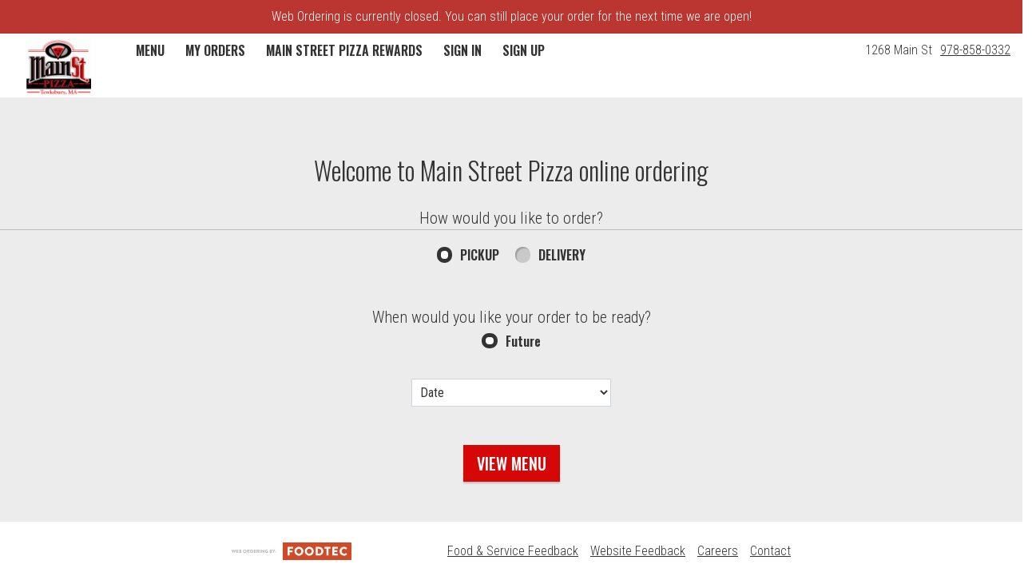

--- FILE ---
content_type: text/css;charset=ISO-8859-1
request_url: https://order.foodtecsolutions.com/ws/integrated/v1/customization/latte/themes/css
body_size: 1001
content:
@import url('https://fonts.googleapis.com/css?family=Oswald:300,400,500,600|Roboto+Condensed:300,400,500,600|Share+Tech+Mono:400');.font-primary, body { font-family: Roboto Condensed, sans-serif !important; }.font-secondary { font-family: Oswald, sans-serif !important; }.font-tertiary { font-family: Share Tech Mono, monospace !important; }.primary-bg-color { background-color: rgb(255, 255, 255)!important; }.btn-choice:not(.active):hover { background-color: rgb(255, 255, 255)!important; }.primary-bg-border-color { border-color: rgb(255, 255, 255)!important; }.popover.top > .arrow { border-top-color: rgb(255, 255, 255)!important; }.popover.left > .arrow { border-left-color: rgb(255, 255, 255)!important; }.popover.right > .arrow { border-right-color: rgb(255, 255, 255)!important; }.popover.bottom > .arrow { border-bottom-color: rgb(255, 255, 255)!important; }.primary-border-color { border-color: rgb(255, 255, 255)!important; }.primary-text-color { color: rgb(51, 51, 51)!important; }.primary-text-border-color { border-color: rgb(51, 51, 51)!important; }.secondary-bg-color { background-color: rgb(255, 255, 255)!important; }.secondary-text-inverse-color { color: rgb(255, 255, 255)!important; }.secondary-text-color { color: rgb(51, 51, 51)!important; }.secondary-bg-inverse-color { background-color: rgb(51, 51, 51)!important; }.secondary-bg-inverse-color:before { background-color: rgb(51, 51, 51)!important; }.secondary-bg-inverse-color:after { background-color: rgb(51, 51, 51)!important; }.action-bg-color { background-color: rgb(213, 7, 7)!important; fill: rgb(213, 7, 7)!important }.action-text-color { color: rgb(213, 7, 7)!important; }.action-border-color { border-color: rgb(213, 7, 7)!important; }.action-inverse-bg-color { background-color: rgb(255, 255, 255)!important; fill: rgb(255, 255, 255)!important }.action-inverse-text-color { color: rgb(255, 255, 255)!important; }.action-inverse-border-color { border-color: rgb(255, 255, 255)!important; }.selection-bg-color { background-color: rgb(51, 51, 51)!important; fill: rgb(51, 51, 51)!important }.selection-text-color { color: rgb(51, 51, 51)!important; }.selection-border-color { border-color: rgb(51, 51, 51)!important; }.btn:hover .tab-icon.filled {background-color: rgb(51, 51, 51)!important; }.btn:active .tab-icon.filled {background-color: rgb(51, 51, 51)!important; }.btn.active .tab-icon.filled {background-color: rgb(51, 51, 51)!important; }.selection-inverse-bg-color { background-color: rgb(255, 255, 255)!important; fill: rgb(255, 255, 255)!important }.selection-inverse-text-color { color: rgb(255, 255, 255)!important; }.selection-inverse-border-color { border-color: rgb(255, 255, 255)!important; }.secondary-bg { background-color: rgb(153, 108, 0)!important; }.secondary-text { color: rgb(255, 255, 255)!important; }.intro-highlight-bg-color { background-color: rgb(213, 7, 7)!important; }.intro-highlight-text-color { color: rgb(213, 7, 7)!important; }.intro-highlight-inverse-bg-color { background-color: rgb(255, 255, 255)!important; }.intro-highlight-inverse-text-color { color: rgb(255, 255, 255)!important; }.leftMenuBg,.rightMenuBg,.tabs-menu,.overlay-menu,.order-tree-slider-wrapper,.sticky-group-name { background-color: rgb(255, 255, 255)!important; }.main-footer { background-color: rgb(255, 255, 255)!important; }.home-info-bg-fix { opacity: 0.5 !important; }
.panels-wrapper .left-panel {
background: rgb(51, 51, 51) !important; 
  flex: 0 0 300px !important;
  position: relative;
  padding-left: 100px;
left: -100px;
margin-right: -100px;
}
.mobile-tabs {
background: rgb(51, 51, 51) repeat center !important; 
}
.leftMenuBg {
    background: #d9d9d9 !important;
}

.panel-header, .btn-menu {
  text-transform: uppercase;
  color: white !important;
  font-weight: bolder !important;

}

.modal-header.error-bg-color {
  color: #fff !important;
}.alert-form.alert-danger, .alert.alert-danger { background-color: rgb(187, 53, 49) !important; }.error-bg-color { background-color: rgb(187, 53, 49)!important; }.alert-form.alert-danger, .alert.alert-danger { color: rgb(255, 255, 255) !important; }.notifications { background-color: rgb(187, 53, 49) !important; }.notifications { color: rgb(255, 255, 255) !important; }.text-danger { color: rgb(187, 53, 49) !important; }.special-indicator { color: rgb(187, 53, 49) !important; }